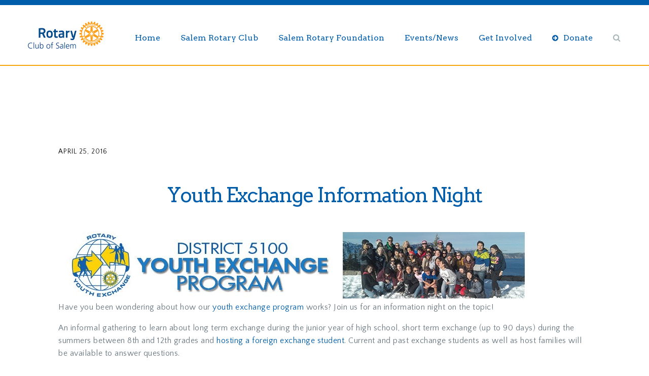

--- FILE ---
content_type: text/html; charset=UTF-8
request_url: https://rotaryclubofsalem.com/youth-exchange-information-night/
body_size: 15024
content:
<!doctype html>
<html lang="en-US" >
<head>
	<meta charset="UTF-8">
	<link rel="profile" href="http://gmpg.org/xfn/11">
	<link rel="pingback" href="https://rotaryclubofsalem.com/xmlrpc.php">
	<meta name="viewport" content="width=device-width, initial-scale=1">
        <script src="https://www.paypal.com/sdk/js?client-id=AYsBbJGhFIy9aNzxk0DMwgCAzG5H5TzhEN5VSfjCXQniP8eWEf7ig7LFe626e9T1vWEr5hOMn4GvpALu&enable-funding=venmo&currency=USD" data-sdk-integration-source="button-factory"></script>
	<title>Youth Exchange Information Night &#8211; Rotary Club of Salem</title>
<meta name='robots' content='max-image-preview:large' />
<link rel='dns-prefetch' href='//static.addtoany.com' />
<link rel='dns-prefetch' href='//maps.google.com' />
<link rel='dns-prefetch' href='//fonts.googleapis.com' />
<link rel="alternate" type="application/rss+xml" title="Rotary Club of Salem &raquo; Feed" href="https://rotaryclubofsalem.com/feed/" />
<link rel="alternate" type="application/rss+xml" title="Rotary Club of Salem &raquo; Comments Feed" href="https://rotaryclubofsalem.com/comments/feed/" />
		<!-- This site uses the Google Analytics by MonsterInsights plugin v9.11.1 - Using Analytics tracking - https://www.monsterinsights.com/ -->
							<script src="//www.googletagmanager.com/gtag/js?id=G-DCWJTFQBVG"  data-cfasync="false" data-wpfc-render="false" async></script>
			<script data-cfasync="false" data-wpfc-render="false">
				var mi_version = '9.11.1';
				var mi_track_user = true;
				var mi_no_track_reason = '';
								var MonsterInsightsDefaultLocations = {"page_location":"https:\/\/rotaryclubofsalem.com\/youth-exchange-information-night\/"};
								if ( typeof MonsterInsightsPrivacyGuardFilter === 'function' ) {
					var MonsterInsightsLocations = (typeof MonsterInsightsExcludeQuery === 'object') ? MonsterInsightsPrivacyGuardFilter( MonsterInsightsExcludeQuery ) : MonsterInsightsPrivacyGuardFilter( MonsterInsightsDefaultLocations );
				} else {
					var MonsterInsightsLocations = (typeof MonsterInsightsExcludeQuery === 'object') ? MonsterInsightsExcludeQuery : MonsterInsightsDefaultLocations;
				}

								var disableStrs = [
										'ga-disable-G-DCWJTFQBVG',
									];

				/* Function to detect opted out users */
				function __gtagTrackerIsOptedOut() {
					for (var index = 0; index < disableStrs.length; index++) {
						if (document.cookie.indexOf(disableStrs[index] + '=true') > -1) {
							return true;
						}
					}

					return false;
				}

				/* Disable tracking if the opt-out cookie exists. */
				if (__gtagTrackerIsOptedOut()) {
					for (var index = 0; index < disableStrs.length; index++) {
						window[disableStrs[index]] = true;
					}
				}

				/* Opt-out function */
				function __gtagTrackerOptout() {
					for (var index = 0; index < disableStrs.length; index++) {
						document.cookie = disableStrs[index] + '=true; expires=Thu, 31 Dec 2099 23:59:59 UTC; path=/';
						window[disableStrs[index]] = true;
					}
				}

				if ('undefined' === typeof gaOptout) {
					function gaOptout() {
						__gtagTrackerOptout();
					}
				}
								window.dataLayer = window.dataLayer || [];

				window.MonsterInsightsDualTracker = {
					helpers: {},
					trackers: {},
				};
				if (mi_track_user) {
					function __gtagDataLayer() {
						dataLayer.push(arguments);
					}

					function __gtagTracker(type, name, parameters) {
						if (!parameters) {
							parameters = {};
						}

						if (parameters.send_to) {
							__gtagDataLayer.apply(null, arguments);
							return;
						}

						if (type === 'event') {
														parameters.send_to = monsterinsights_frontend.v4_id;
							var hookName = name;
							if (typeof parameters['event_category'] !== 'undefined') {
								hookName = parameters['event_category'] + ':' + name;
							}

							if (typeof MonsterInsightsDualTracker.trackers[hookName] !== 'undefined') {
								MonsterInsightsDualTracker.trackers[hookName](parameters);
							} else {
								__gtagDataLayer('event', name, parameters);
							}
							
						} else {
							__gtagDataLayer.apply(null, arguments);
						}
					}

					__gtagTracker('js', new Date());
					__gtagTracker('set', {
						'developer_id.dZGIzZG': true,
											});
					if ( MonsterInsightsLocations.page_location ) {
						__gtagTracker('set', MonsterInsightsLocations);
					}
										__gtagTracker('config', 'G-DCWJTFQBVG', {"forceSSL":"true"} );
										window.gtag = __gtagTracker;										(function () {
						/* https://developers.google.com/analytics/devguides/collection/analyticsjs/ */
						/* ga and __gaTracker compatibility shim. */
						var noopfn = function () {
							return null;
						};
						var newtracker = function () {
							return new Tracker();
						};
						var Tracker = function () {
							return null;
						};
						var p = Tracker.prototype;
						p.get = noopfn;
						p.set = noopfn;
						p.send = function () {
							var args = Array.prototype.slice.call(arguments);
							args.unshift('send');
							__gaTracker.apply(null, args);
						};
						var __gaTracker = function () {
							var len = arguments.length;
							if (len === 0) {
								return;
							}
							var f = arguments[len - 1];
							if (typeof f !== 'object' || f === null || typeof f.hitCallback !== 'function') {
								if ('send' === arguments[0]) {
									var hitConverted, hitObject = false, action;
									if ('event' === arguments[1]) {
										if ('undefined' !== typeof arguments[3]) {
											hitObject = {
												'eventAction': arguments[3],
												'eventCategory': arguments[2],
												'eventLabel': arguments[4],
												'value': arguments[5] ? arguments[5] : 1,
											}
										}
									}
									if ('pageview' === arguments[1]) {
										if ('undefined' !== typeof arguments[2]) {
											hitObject = {
												'eventAction': 'page_view',
												'page_path': arguments[2],
											}
										}
									}
									if (typeof arguments[2] === 'object') {
										hitObject = arguments[2];
									}
									if (typeof arguments[5] === 'object') {
										Object.assign(hitObject, arguments[5]);
									}
									if ('undefined' !== typeof arguments[1].hitType) {
										hitObject = arguments[1];
										if ('pageview' === hitObject.hitType) {
											hitObject.eventAction = 'page_view';
										}
									}
									if (hitObject) {
										action = 'timing' === arguments[1].hitType ? 'timing_complete' : hitObject.eventAction;
										hitConverted = mapArgs(hitObject);
										__gtagTracker('event', action, hitConverted);
									}
								}
								return;
							}

							function mapArgs(args) {
								var arg, hit = {};
								var gaMap = {
									'eventCategory': 'event_category',
									'eventAction': 'event_action',
									'eventLabel': 'event_label',
									'eventValue': 'event_value',
									'nonInteraction': 'non_interaction',
									'timingCategory': 'event_category',
									'timingVar': 'name',
									'timingValue': 'value',
									'timingLabel': 'event_label',
									'page': 'page_path',
									'location': 'page_location',
									'title': 'page_title',
									'referrer' : 'page_referrer',
								};
								for (arg in args) {
																		if (!(!args.hasOwnProperty(arg) || !gaMap.hasOwnProperty(arg))) {
										hit[gaMap[arg]] = args[arg];
									} else {
										hit[arg] = args[arg];
									}
								}
								return hit;
							}

							try {
								f.hitCallback();
							} catch (ex) {
							}
						};
						__gaTracker.create = newtracker;
						__gaTracker.getByName = newtracker;
						__gaTracker.getAll = function () {
							return [];
						};
						__gaTracker.remove = noopfn;
						__gaTracker.loaded = true;
						window['__gaTracker'] = __gaTracker;
					})();
									} else {
										console.log("");
					(function () {
						function __gtagTracker() {
							return null;
						}

						window['__gtagTracker'] = __gtagTracker;
						window['gtag'] = __gtagTracker;
					})();
									}
			</script>
							<!-- / Google Analytics by MonsterInsights -->
		<script>
window._wpemojiSettings = {"baseUrl":"https:\/\/s.w.org\/images\/core\/emoji\/15.0.3\/72x72\/","ext":".png","svgUrl":"https:\/\/s.w.org\/images\/core\/emoji\/15.0.3\/svg\/","svgExt":".svg","source":{"concatemoji":"https:\/\/rotaryclubofsalem.com\/wp-includes\/js\/wp-emoji-release.min.js?ver=6.6.4"}};
/*! This file is auto-generated */
!function(i,n){var o,s,e;function c(e){try{var t={supportTests:e,timestamp:(new Date).valueOf()};sessionStorage.setItem(o,JSON.stringify(t))}catch(e){}}function p(e,t,n){e.clearRect(0,0,e.canvas.width,e.canvas.height),e.fillText(t,0,0);var t=new Uint32Array(e.getImageData(0,0,e.canvas.width,e.canvas.height).data),r=(e.clearRect(0,0,e.canvas.width,e.canvas.height),e.fillText(n,0,0),new Uint32Array(e.getImageData(0,0,e.canvas.width,e.canvas.height).data));return t.every(function(e,t){return e===r[t]})}function u(e,t,n){switch(t){case"flag":return n(e,"\ud83c\udff3\ufe0f\u200d\u26a7\ufe0f","\ud83c\udff3\ufe0f\u200b\u26a7\ufe0f")?!1:!n(e,"\ud83c\uddfa\ud83c\uddf3","\ud83c\uddfa\u200b\ud83c\uddf3")&&!n(e,"\ud83c\udff4\udb40\udc67\udb40\udc62\udb40\udc65\udb40\udc6e\udb40\udc67\udb40\udc7f","\ud83c\udff4\u200b\udb40\udc67\u200b\udb40\udc62\u200b\udb40\udc65\u200b\udb40\udc6e\u200b\udb40\udc67\u200b\udb40\udc7f");case"emoji":return!n(e,"\ud83d\udc26\u200d\u2b1b","\ud83d\udc26\u200b\u2b1b")}return!1}function f(e,t,n){var r="undefined"!=typeof WorkerGlobalScope&&self instanceof WorkerGlobalScope?new OffscreenCanvas(300,150):i.createElement("canvas"),a=r.getContext("2d",{willReadFrequently:!0}),o=(a.textBaseline="top",a.font="600 32px Arial",{});return e.forEach(function(e){o[e]=t(a,e,n)}),o}function t(e){var t=i.createElement("script");t.src=e,t.defer=!0,i.head.appendChild(t)}"undefined"!=typeof Promise&&(o="wpEmojiSettingsSupports",s=["flag","emoji"],n.supports={everything:!0,everythingExceptFlag:!0},e=new Promise(function(e){i.addEventListener("DOMContentLoaded",e,{once:!0})}),new Promise(function(t){var n=function(){try{var e=JSON.parse(sessionStorage.getItem(o));if("object"==typeof e&&"number"==typeof e.timestamp&&(new Date).valueOf()<e.timestamp+604800&&"object"==typeof e.supportTests)return e.supportTests}catch(e){}return null}();if(!n){if("undefined"!=typeof Worker&&"undefined"!=typeof OffscreenCanvas&&"undefined"!=typeof URL&&URL.createObjectURL&&"undefined"!=typeof Blob)try{var e="postMessage("+f.toString()+"("+[JSON.stringify(s),u.toString(),p.toString()].join(",")+"));",r=new Blob([e],{type:"text/javascript"}),a=new Worker(URL.createObjectURL(r),{name:"wpTestEmojiSupports"});return void(a.onmessage=function(e){c(n=e.data),a.terminate(),t(n)})}catch(e){}c(n=f(s,u,p))}t(n)}).then(function(e){for(var t in e)n.supports[t]=e[t],n.supports.everything=n.supports.everything&&n.supports[t],"flag"!==t&&(n.supports.everythingExceptFlag=n.supports.everythingExceptFlag&&n.supports[t]);n.supports.everythingExceptFlag=n.supports.everythingExceptFlag&&!n.supports.flag,n.DOMReady=!1,n.readyCallback=function(){n.DOMReady=!0}}).then(function(){return e}).then(function(){var e;n.supports.everything||(n.readyCallback(),(e=n.source||{}).concatemoji?t(e.concatemoji):e.wpemoji&&e.twemoji&&(t(e.twemoji),t(e.wpemoji)))}))}((window,document),window._wpemojiSettings);
</script>
<style id='wp-emoji-styles-inline-css'>

	img.wp-smiley, img.emoji {
		display: inline !important;
		border: none !important;
		box-shadow: none !important;
		height: 1em !important;
		width: 1em !important;
		margin: 0 0.07em !important;
		vertical-align: -0.1em !important;
		background: none !important;
		padding: 0 !important;
	}
</style>
<style id='wp-block-library-inline-css'>
:root{--wp-admin-theme-color:#007cba;--wp-admin-theme-color--rgb:0,124,186;--wp-admin-theme-color-darker-10:#006ba1;--wp-admin-theme-color-darker-10--rgb:0,107,161;--wp-admin-theme-color-darker-20:#005a87;--wp-admin-theme-color-darker-20--rgb:0,90,135;--wp-admin-border-width-focus:2px;--wp-block-synced-color:#7a00df;--wp-block-synced-color--rgb:122,0,223;--wp-bound-block-color:var(--wp-block-synced-color)}@media (min-resolution:192dpi){:root{--wp-admin-border-width-focus:1.5px}}.wp-element-button{cursor:pointer}:root{--wp--preset--font-size--normal:16px;--wp--preset--font-size--huge:42px}:root .has-very-light-gray-background-color{background-color:#eee}:root .has-very-dark-gray-background-color{background-color:#313131}:root .has-very-light-gray-color{color:#eee}:root .has-very-dark-gray-color{color:#313131}:root .has-vivid-green-cyan-to-vivid-cyan-blue-gradient-background{background:linear-gradient(135deg,#00d084,#0693e3)}:root .has-purple-crush-gradient-background{background:linear-gradient(135deg,#34e2e4,#4721fb 50%,#ab1dfe)}:root .has-hazy-dawn-gradient-background{background:linear-gradient(135deg,#faaca8,#dad0ec)}:root .has-subdued-olive-gradient-background{background:linear-gradient(135deg,#fafae1,#67a671)}:root .has-atomic-cream-gradient-background{background:linear-gradient(135deg,#fdd79a,#004a59)}:root .has-nightshade-gradient-background{background:linear-gradient(135deg,#330968,#31cdcf)}:root .has-midnight-gradient-background{background:linear-gradient(135deg,#020381,#2874fc)}.has-regular-font-size{font-size:1em}.has-larger-font-size{font-size:2.625em}.has-normal-font-size{font-size:var(--wp--preset--font-size--normal)}.has-huge-font-size{font-size:var(--wp--preset--font-size--huge)}.has-text-align-center{text-align:center}.has-text-align-left{text-align:left}.has-text-align-right{text-align:right}#end-resizable-editor-section{display:none}.aligncenter{clear:both}.items-justified-left{justify-content:flex-start}.items-justified-center{justify-content:center}.items-justified-right{justify-content:flex-end}.items-justified-space-between{justify-content:space-between}.screen-reader-text{border:0;clip:rect(1px,1px,1px,1px);clip-path:inset(50%);height:1px;margin:-1px;overflow:hidden;padding:0;position:absolute;width:1px;word-wrap:normal!important}.screen-reader-text:focus{background-color:#ddd;clip:auto!important;clip-path:none;color:#444;display:block;font-size:1em;height:auto;left:5px;line-height:normal;padding:15px 23px 14px;text-decoration:none;top:5px;width:auto;z-index:100000}html :where(.has-border-color){border-style:solid}html :where([style*=border-top-color]){border-top-style:solid}html :where([style*=border-right-color]){border-right-style:solid}html :where([style*=border-bottom-color]){border-bottom-style:solid}html :where([style*=border-left-color]){border-left-style:solid}html :where([style*=border-width]){border-style:solid}html :where([style*=border-top-width]){border-top-style:solid}html :where([style*=border-right-width]){border-right-style:solid}html :where([style*=border-bottom-width]){border-bottom-style:solid}html :where([style*=border-left-width]){border-left-style:solid}html :where(img[class*=wp-image-]){height:auto;max-width:100%}:where(figure){margin:0 0 1em}html :where(.is-position-sticky){--wp-admin--admin-bar--position-offset:var(--wp-admin--admin-bar--height,0px)}@media screen and (max-width:600px){html :where(.is-position-sticky){--wp-admin--admin-bar--position-offset:0px}}
</style>
<style id='classic-theme-styles-inline-css'>
/*! This file is auto-generated */
.wp-block-button__link{color:#fff;background-color:#32373c;border-radius:9999px;box-shadow:none;text-decoration:none;padding:calc(.667em + 2px) calc(1.333em + 2px);font-size:1.125em}.wp-block-file__button{background:#32373c;color:#fff;text-decoration:none}
</style>
<style id='global-styles-inline-css'>
:root{--wp--preset--aspect-ratio--square: 1;--wp--preset--aspect-ratio--4-3: 4/3;--wp--preset--aspect-ratio--3-4: 3/4;--wp--preset--aspect-ratio--3-2: 3/2;--wp--preset--aspect-ratio--2-3: 2/3;--wp--preset--aspect-ratio--16-9: 16/9;--wp--preset--aspect-ratio--9-16: 9/16;--wp--preset--color--black: #000000;--wp--preset--color--cyan-bluish-gray: #abb8c3;--wp--preset--color--white: #ffffff;--wp--preset--color--pale-pink: #f78da7;--wp--preset--color--vivid-red: #cf2e2e;--wp--preset--color--luminous-vivid-orange: #ff6900;--wp--preset--color--luminous-vivid-amber: #fcb900;--wp--preset--color--light-green-cyan: #7bdcb5;--wp--preset--color--vivid-green-cyan: #00d084;--wp--preset--color--pale-cyan-blue: #8ed1fc;--wp--preset--color--vivid-cyan-blue: #0693e3;--wp--preset--color--vivid-purple: #9b51e0;--wp--preset--gradient--vivid-cyan-blue-to-vivid-purple: linear-gradient(135deg,rgba(6,147,227,1) 0%,rgb(155,81,224) 100%);--wp--preset--gradient--light-green-cyan-to-vivid-green-cyan: linear-gradient(135deg,rgb(122,220,180) 0%,rgb(0,208,130) 100%);--wp--preset--gradient--luminous-vivid-amber-to-luminous-vivid-orange: linear-gradient(135deg,rgba(252,185,0,1) 0%,rgba(255,105,0,1) 100%);--wp--preset--gradient--luminous-vivid-orange-to-vivid-red: linear-gradient(135deg,rgba(255,105,0,1) 0%,rgb(207,46,46) 100%);--wp--preset--gradient--very-light-gray-to-cyan-bluish-gray: linear-gradient(135deg,rgb(238,238,238) 0%,rgb(169,184,195) 100%);--wp--preset--gradient--cool-to-warm-spectrum: linear-gradient(135deg,rgb(74,234,220) 0%,rgb(151,120,209) 20%,rgb(207,42,186) 40%,rgb(238,44,130) 60%,rgb(251,105,98) 80%,rgb(254,248,76) 100%);--wp--preset--gradient--blush-light-purple: linear-gradient(135deg,rgb(255,206,236) 0%,rgb(152,150,240) 100%);--wp--preset--gradient--blush-bordeaux: linear-gradient(135deg,rgb(254,205,165) 0%,rgb(254,45,45) 50%,rgb(107,0,62) 100%);--wp--preset--gradient--luminous-dusk: linear-gradient(135deg,rgb(255,203,112) 0%,rgb(199,81,192) 50%,rgb(65,88,208) 100%);--wp--preset--gradient--pale-ocean: linear-gradient(135deg,rgb(255,245,203) 0%,rgb(182,227,212) 50%,rgb(51,167,181) 100%);--wp--preset--gradient--electric-grass: linear-gradient(135deg,rgb(202,248,128) 0%,rgb(113,206,126) 100%);--wp--preset--gradient--midnight: linear-gradient(135deg,rgb(2,3,129) 0%,rgb(40,116,252) 100%);--wp--preset--font-size--small: 13px;--wp--preset--font-size--medium: 20px;--wp--preset--font-size--large: 36px;--wp--preset--font-size--x-large: 42px;--wp--preset--spacing--20: 0.44rem;--wp--preset--spacing--30: 0.67rem;--wp--preset--spacing--40: 1rem;--wp--preset--spacing--50: 1.5rem;--wp--preset--spacing--60: 2.25rem;--wp--preset--spacing--70: 3.38rem;--wp--preset--spacing--80: 5.06rem;--wp--preset--shadow--natural: 6px 6px 9px rgba(0, 0, 0, 0.2);--wp--preset--shadow--deep: 12px 12px 50px rgba(0, 0, 0, 0.4);--wp--preset--shadow--sharp: 6px 6px 0px rgba(0, 0, 0, 0.2);--wp--preset--shadow--outlined: 6px 6px 0px -3px rgba(255, 255, 255, 1), 6px 6px rgba(0, 0, 0, 1);--wp--preset--shadow--crisp: 6px 6px 0px rgba(0, 0, 0, 1);}:where(.is-layout-flex){gap: 0.5em;}:where(.is-layout-grid){gap: 0.5em;}body .is-layout-flex{display: flex;}.is-layout-flex{flex-wrap: wrap;align-items: center;}.is-layout-flex > :is(*, div){margin: 0;}body .is-layout-grid{display: grid;}.is-layout-grid > :is(*, div){margin: 0;}:where(.wp-block-columns.is-layout-flex){gap: 2em;}:where(.wp-block-columns.is-layout-grid){gap: 2em;}:where(.wp-block-post-template.is-layout-flex){gap: 1.25em;}:where(.wp-block-post-template.is-layout-grid){gap: 1.25em;}.has-black-color{color: var(--wp--preset--color--black) !important;}.has-cyan-bluish-gray-color{color: var(--wp--preset--color--cyan-bluish-gray) !important;}.has-white-color{color: var(--wp--preset--color--white) !important;}.has-pale-pink-color{color: var(--wp--preset--color--pale-pink) !important;}.has-vivid-red-color{color: var(--wp--preset--color--vivid-red) !important;}.has-luminous-vivid-orange-color{color: var(--wp--preset--color--luminous-vivid-orange) !important;}.has-luminous-vivid-amber-color{color: var(--wp--preset--color--luminous-vivid-amber) !important;}.has-light-green-cyan-color{color: var(--wp--preset--color--light-green-cyan) !important;}.has-vivid-green-cyan-color{color: var(--wp--preset--color--vivid-green-cyan) !important;}.has-pale-cyan-blue-color{color: var(--wp--preset--color--pale-cyan-blue) !important;}.has-vivid-cyan-blue-color{color: var(--wp--preset--color--vivid-cyan-blue) !important;}.has-vivid-purple-color{color: var(--wp--preset--color--vivid-purple) !important;}.has-black-background-color{background-color: var(--wp--preset--color--black) !important;}.has-cyan-bluish-gray-background-color{background-color: var(--wp--preset--color--cyan-bluish-gray) !important;}.has-white-background-color{background-color: var(--wp--preset--color--white) !important;}.has-pale-pink-background-color{background-color: var(--wp--preset--color--pale-pink) !important;}.has-vivid-red-background-color{background-color: var(--wp--preset--color--vivid-red) !important;}.has-luminous-vivid-orange-background-color{background-color: var(--wp--preset--color--luminous-vivid-orange) !important;}.has-luminous-vivid-amber-background-color{background-color: var(--wp--preset--color--luminous-vivid-amber) !important;}.has-light-green-cyan-background-color{background-color: var(--wp--preset--color--light-green-cyan) !important;}.has-vivid-green-cyan-background-color{background-color: var(--wp--preset--color--vivid-green-cyan) !important;}.has-pale-cyan-blue-background-color{background-color: var(--wp--preset--color--pale-cyan-blue) !important;}.has-vivid-cyan-blue-background-color{background-color: var(--wp--preset--color--vivid-cyan-blue) !important;}.has-vivid-purple-background-color{background-color: var(--wp--preset--color--vivid-purple) !important;}.has-black-border-color{border-color: var(--wp--preset--color--black) !important;}.has-cyan-bluish-gray-border-color{border-color: var(--wp--preset--color--cyan-bluish-gray) !important;}.has-white-border-color{border-color: var(--wp--preset--color--white) !important;}.has-pale-pink-border-color{border-color: var(--wp--preset--color--pale-pink) !important;}.has-vivid-red-border-color{border-color: var(--wp--preset--color--vivid-red) !important;}.has-luminous-vivid-orange-border-color{border-color: var(--wp--preset--color--luminous-vivid-orange) !important;}.has-luminous-vivid-amber-border-color{border-color: var(--wp--preset--color--luminous-vivid-amber) !important;}.has-light-green-cyan-border-color{border-color: var(--wp--preset--color--light-green-cyan) !important;}.has-vivid-green-cyan-border-color{border-color: var(--wp--preset--color--vivid-green-cyan) !important;}.has-pale-cyan-blue-border-color{border-color: var(--wp--preset--color--pale-cyan-blue) !important;}.has-vivid-cyan-blue-border-color{border-color: var(--wp--preset--color--vivid-cyan-blue) !important;}.has-vivid-purple-border-color{border-color: var(--wp--preset--color--vivid-purple) !important;}.has-vivid-cyan-blue-to-vivid-purple-gradient-background{background: var(--wp--preset--gradient--vivid-cyan-blue-to-vivid-purple) !important;}.has-light-green-cyan-to-vivid-green-cyan-gradient-background{background: var(--wp--preset--gradient--light-green-cyan-to-vivid-green-cyan) !important;}.has-luminous-vivid-amber-to-luminous-vivid-orange-gradient-background{background: var(--wp--preset--gradient--luminous-vivid-amber-to-luminous-vivid-orange) !important;}.has-luminous-vivid-orange-to-vivid-red-gradient-background{background: var(--wp--preset--gradient--luminous-vivid-orange-to-vivid-red) !important;}.has-very-light-gray-to-cyan-bluish-gray-gradient-background{background: var(--wp--preset--gradient--very-light-gray-to-cyan-bluish-gray) !important;}.has-cool-to-warm-spectrum-gradient-background{background: var(--wp--preset--gradient--cool-to-warm-spectrum) !important;}.has-blush-light-purple-gradient-background{background: var(--wp--preset--gradient--blush-light-purple) !important;}.has-blush-bordeaux-gradient-background{background: var(--wp--preset--gradient--blush-bordeaux) !important;}.has-luminous-dusk-gradient-background{background: var(--wp--preset--gradient--luminous-dusk) !important;}.has-pale-ocean-gradient-background{background: var(--wp--preset--gradient--pale-ocean) !important;}.has-electric-grass-gradient-background{background: var(--wp--preset--gradient--electric-grass) !important;}.has-midnight-gradient-background{background: var(--wp--preset--gradient--midnight) !important;}.has-small-font-size{font-size: var(--wp--preset--font-size--small) !important;}.has-medium-font-size{font-size: var(--wp--preset--font-size--medium) !important;}.has-large-font-size{font-size: var(--wp--preset--font-size--large) !important;}.has-x-large-font-size{font-size: var(--wp--preset--font-size--x-large) !important;}
#paypal-button-container {
  width: 640px;
  margin: 0 auto;
}
</style>
<link rel='stylesheet' id='fb-widget-frontend-style-css' href='https://rotaryclubofsalem.com/wp-content/plugins/facebook-pagelike-widget/assets/css/style.css?ver=1.0.0' media='all' />
<link rel='stylesheet' id='jquery-ui-css' href='https://rotaryclubofsalem.com/wp-content/plugins/form-maker/css/jquery-ui-1.10.3.custom.css?ver=6.6.4' media='all' />
<link rel='stylesheet' id='jquery-ui-spinner-css' href='https://rotaryclubofsalem.com/wp-content/plugins/form-maker/css/jquery-ui-spinner.css?ver=6.6.4' media='all' />
<link rel='stylesheet' id='form_maker_calendar-jos-css' href='https://rotaryclubofsalem.com/wp-content/plugins/form-maker/css/calendar-jos.css?ver=6.6.4' media='all' />
<link rel='stylesheet' id='form_maker_frontend-css' href='https://rotaryclubofsalem.com/wp-content/plugins/form-maker/css/form_maker_frontend.css?ver=6.6.4' media='all' />
<link rel='stylesheet' id='style_submissions-css' href='https://rotaryclubofsalem.com/wp-content/plugins/form-maker/css/style_submissions.css?ver=6.6.4' media='all' />
<link rel='stylesheet' id='custom-style1-css' href='https://rotaryclubofsalem.com/wp-content/plugins/rotary_calendar/FullCalendar/fullcalendar.css?ver=20120208' media='all' />
<link rel='stylesheet' id='custom-style2-css' href='https://rotaryclubofsalem.com/wp-content/plugins/rotary_calendar/FullCalendar/fullcalendar.print.css?ver=20120208' media='all' />
<link rel='stylesheet' id='parent-style-css' href='https://rotaryclubofsalem.com/wp-content/themes/the-core-parent/style.css?ver=6.6.4' media='all' />
<link rel='stylesheet' id='font-awesome-css' href='https://rotaryclubofsalem.com/wp-content/plugins/unyson/framework/static/libs/font-awesome/css/font-awesome.min.css?ver=2.7.31' media='all' />
<link rel='stylesheet' id='addtoany-css' href='https://rotaryclubofsalem.com/wp-content/plugins/add-to-any/addtoany.min.css?ver=1.16' media='all' />
<link rel='stylesheet' id='bootstrap-css' href='https://rotaryclubofsalem.com/wp-content/themes/the-core-parent/css/bootstrap.css?ver=1.0.42' media='all' />
<link rel='stylesheet' id='fw-mmenu-css' href='https://rotaryclubofsalem.com/wp-content/themes/the-core-parent/css/jquery.mmenu.all.css?ver=1.0.42' media='all' />
<link rel='stylesheet' id='the-core-style-css' href='https://rotaryclubofsalem.com/wp-content/uploads/the-core-style.css?ver=1692136703' media='all' />
<link rel='stylesheet' id='fw-theme-style-css' href='https://rotaryclubofsalem.com/wp-content/themes/the-core-child/style.css?ver=1.0.42' media='all' />
<link rel='stylesheet' id='prettyPhoto-css' href='https://rotaryclubofsalem.com/wp-content/themes/the-core-parent/css/prettyPhoto.css?ver=1.0.42' media='all' />
<link rel='stylesheet' id='animate-css' href='https://rotaryclubofsalem.com/wp-content/themes/the-core-parent/css/animate.css?ver=1.0.42' media='all' />
<link rel='stylesheet' id='fw-googleFonts-css' href='https://fonts.googleapis.com/css?family=Reem+Kufi%3Aregular%7CArvo%3Aregular%7CQuattrocento+Sans%3A700%2Cregular%2C700italic%7CMontserrat%3Aregular%2Citalic%2C700%2C700italic%7CMerriweather%3A300%2C300italic&#038;subset=latin%2Carabic%2Clatin-ext&#038;ver=6.6.4' media='all' />
<script src="https://rotaryclubofsalem.com/wp-content/plugins/google-analytics-for-wordpress/assets/js/frontend-gtag.min.js?ver=9.11.1" id="monsterinsights-frontend-script-js" async data-wp-strategy="async"></script>
<script data-cfasync="false" data-wpfc-render="false" id='monsterinsights-frontend-script-js-extra'>var monsterinsights_frontend = {"js_events_tracking":"true","download_extensions":"doc,pdf,ppt,zip,xls,docx,pptx,xlsx","inbound_paths":"[]","home_url":"https:\/\/rotaryclubofsalem.com","hash_tracking":"false","v4_id":"G-DCWJTFQBVG"};</script>
<script id="addtoany-core-js-before">
window.a2a_config=window.a2a_config||{};a2a_config.callbacks=[];a2a_config.overlays=[];a2a_config.templates={};
</script>
<script defer src="https://static.addtoany.com/menu/page.js" id="addtoany-core-js"></script>
<script src="https://rotaryclubofsalem.com/wp-includes/js/jquery/jquery.min.js?ver=3.7.1" id="jquery-core-js"></script>
<script src="https://rotaryclubofsalem.com/wp-includes/js/jquery/jquery-migrate.min.js?ver=3.4.1" id="jquery-migrate-js"></script>
<script defer src="https://rotaryclubofsalem.com/wp-content/plugins/add-to-any/addtoany.min.js?ver=1.1" id="addtoany-jquery-js"></script>
<script src="https://maps.google.com/maps/api/js?v=3&amp;ver=6.6.4" id="gmap_form_api-js"></script>
<script src="https://rotaryclubofsalem.com/wp-content/plugins/form-maker/js/if_gmap_front_end.js?ver=6.6.4" id="gmap_form-js"></script>
<script src="https://rotaryclubofsalem.com/wp-content/plugins/form-maker/js/jelly.min.js?ver=6.6.4" id="jelly.min-js"></script>
<script src="https://rotaryclubofsalem.com/wp-content/plugins/form-maker/js/file-upload.js?ver=6.6.4" id="file-upload-js"></script>
<script src="https://rotaryclubofsalem.com/wp-content/plugins/form-maker/js/calendar/calendar.js?ver=6.6.4" id="Calendar-js"></script>
<script src="https://rotaryclubofsalem.com/wp-content/plugins/form-maker/js/calendar/calendar_function.js?ver=6.6.4" id="calendar_function-js"></script>
<script src="https://rotaryclubofsalem.com/wp-content/themes/the-core-parent/js/lib/modernizr.min.js?ver=1.0.42" id="modernizr-js"></script>
<script src="https://rotaryclubofsalem.com/wp-content/themes/the-core-parent/js/lib/bootstrap.min.js?ver=1.0.42" id="bootstrap-js"></script>
<script src="https://rotaryclubofsalem.com/wp-content/themes/the-core-parent/js/jquery.touchSwipe.min.js?ver=1.0.42" id="touchSwipe-js"></script>
<script src="https://rotaryclubofsalem.com/wp-content/themes/the-core-parent/js/lib/html5shiv.js?ver=1.0.42" id="html5shiv-js"></script>
<script src="https://rotaryclubofsalem.com/wp-content/themes/the-core-parent/js/lib/respond.min.js?ver=1.0.42" id="respond-js"></script>
<link rel="https://api.w.org/" href="https://rotaryclubofsalem.com/wp-json/" /><link rel="alternate" title="JSON" type="application/json" href="https://rotaryclubofsalem.com/wp-json/wp/v2/posts/88600" /><link rel="EditURI" type="application/rsd+xml" title="RSD" href="https://rotaryclubofsalem.com/xmlrpc.php?rsd" />
<link rel="canonical" href="https://rotaryclubofsalem.com/youth-exchange-information-night/" />
<link rel='shortlink' href='https://rotaryclubofsalem.com/?p=88600' />
<link rel="alternate" title="oEmbed (JSON)" type="application/json+oembed" href="https://rotaryclubofsalem.com/wp-json/oembed/1.0/embed?url=https%3A%2F%2Frotaryclubofsalem.com%2Fyouth-exchange-information-night%2F" />
<link rel="alternate" title="oEmbed (XML)" type="text/xml+oembed" href="https://rotaryclubofsalem.com/wp-json/oembed/1.0/embed?url=https%3A%2F%2Frotaryclubofsalem.com%2Fyouth-exchange-information-night%2F&#038;format=xml" />
<meta property="og:title" content="Youth Exchange Information Night" /><meta property="og:url" content="https://rotaryclubofsalem.com/youth-exchange-information-night/" /><meta property="og:type" content="website" /><meta property="og:description" content="" /><style>.recentcomments a{display:inline !important;padding:0 !important;margin:0 !important;}</style><link rel="icon" href="https://rotaryclubofsalem.com/wp-content/uploads/2018/07/cropped-rotary_logo-32x32.png" sizes="32x32" />
<link rel="icon" href="https://rotaryclubofsalem.com/wp-content/uploads/2018/07/cropped-rotary_logo-192x192.png" sizes="192x192" />
<link rel="apple-touch-icon" href="https://rotaryclubofsalem.com/wp-content/uploads/2018/07/cropped-rotary_logo-180x180.png" />
<meta name="msapplication-TileImage" content="https://rotaryclubofsalem.com/wp-content/uploads/2018/07/cropped-rotary_logo-270x270.png" />
</head>
<body class="post-template-default single single-post postid-88600 single-format-standard wp-embed-responsive fw-full fw-website-align-center fw-section-space-md header-1 fw-top-bar-on fw-absolute-header fw-top-social-right fw-header-sticky search-in-menu mobile-menu-item-align-left fw-mobile-menu-position-center fw-top-logo-left fw-logo-image fw-logo-retina fw-animation-mobile-off fw-search-filter-off" itemscope="itemscope" itemtype="https://schema.org/WebPage">
    				<div id="page" class="hfeed site">
						<header class="fw-header" itemscope="itemscope" itemtype="https://schema.org/WPHeader">
					<div class="fw-top-bar">
			<div class="fw-container">
																										</div>
		</div>
		<div class="fw-header-main">
		<div class="fw-container">
			<a href="#mobile-menu" class="mmenu-link"><i class="fa fa-navicon"></i></a>
										<div class="fw-wrap-logo">
				
												<a href="https://rotaryclubofsalem.com/" class="fw-site-logo">
								<img src="//rotaryclubofsalem.com/wp-content/uploads/2018/07/rotary_club_of_salem_logo.jpg" alt="Rotary Club of Salem" />
							</a>
						
							</div>
								<div class="fw-search fw-mini-search">
						<a href="#" class="fw-search-icon"><i class="fa fa-search"></i></a>
		</div>
				<div class="fw-nav-wrap" itemscope="itemscope" itemtype="https://schema.org/SiteNavigationElement" role="navigation">
				<nav id="fw-menu-primary" class="fw-site-navigation primary-navigation"><ul id="menu-main-menu" class="fw-nav-menu"><li id="menu-item-191979" class="menu-item menu-item-type-post_type menu-item-object-page menu-item-home menu-item-191979"><a href="https://rotaryclubofsalem.com/" >Home</a></li>
<li id="menu-item-191980" class="menu-item menu-item-type-post_type menu-item-object-page menu-item-has-children menu-item-191980"><a href="https://rotaryclubofsalem.com/our-club/" >Salem Rotary Club</a>
<ul class="sub-menu">
	<li id="menu-item-191982" class="menu-item menu-item-type-post_type menu-item-object-page menu-item-191982"><a href="https://rotaryclubofsalem.com/committees/" >Leadership &#038; Committees</a></li>
	<li id="menu-item-195806" class="menu-item menu-item-type-post_type menu-item-object-page menu-item-has-children menu-item-195806"><a href="https://rotaryclubofsalem.com/major-projects/" >Major Projects</a>
	<ul class="sub-menu">
		<li id="menu-item-195808" class="menu-item menu-item-type-post_type menu-item-object-page menu-item-195808"><a href="https://rotaryclubofsalem.com/major-projects-gerry-frank-amphitheater/" >Major Projects | Gerry Frank Amphitheater</a></li>
		<li id="menu-item-195809" class="menu-item menu-item-type-post_type menu-item-object-page menu-item-195809"><a href="https://rotaryclubofsalem.com/rotary-pavilion/" >Major Projects | Pavilion</a></li>
		<li id="menu-item-195807" class="menu-item menu-item-type-post_type menu-item-object-page menu-item-195807"><a href="https://rotaryclubofsalem.com/major-projects-playground/" >Major Projects | Playground</a></li>
	</ul>
</li>
	<li id="menu-item-191985" class="menu-item menu-item-type-post_type menu-item-object-page current-post-parent menu-item-has-children menu-item-191985"><a href="https://rotaryclubofsalem.com/history/" >History</a>
	<ul class="sub-menu">
		<li id="menu-item-192492" class="menu-item menu-item-type-taxonomy menu-item-object-category menu-item-192492"><a href="https://rotaryclubofsalem.com/category/club-years-2011-current/" >Club Years &#8211; 2011 &#8211; Current</a></li>
		<li id="menu-item-192496" class="menu-item menu-item-type-taxonomy menu-item-object-category menu-item-192496"><a href="https://rotaryclubofsalem.com/category/club-years-2001-2010/" >Club Years &#8211; 2001 &#8211; 2010</a></li>
		<li id="menu-item-192495" class="menu-item menu-item-type-taxonomy menu-item-object-category menu-item-192495"><a href="https://rotaryclubofsalem.com/category/club-years-1991-2000/" >Club Years &#8211; 1991 &#8211; 2000</a></li>
		<li id="menu-item-192494" class="menu-item menu-item-type-taxonomy menu-item-object-category menu-item-192494"><a href="https://rotaryclubofsalem.com/category/club-years-1981-1990/" >Club Years &#8211; 1981 &#8211; 1990</a></li>
		<li id="menu-item-192493" class="menu-item menu-item-type-taxonomy menu-item-object-category menu-item-192493"><a href="https://rotaryclubofsalem.com/category/club-years-1971-1980/" >Club Years &#8211; 1971 &#8211; 1980</a></li>
	</ul>
</li>
	<li id="menu-item-195346" class="menu-item menu-item-type-post_type menu-item-object-page menu-item-has-children menu-item-195346"><a href="https://rotaryclubofsalem.com/member-resources/" >Member Resources</a>
	<ul class="sub-menu sub-menu-has-icons">
		<li id="menu-item-191992" class="menu-item menu-item-type-post_type menu-item-object-page menu-item-191992"><a href="https://rotaryclubofsalem.com/pay-membership-expenses/" >Member Expenses</a></li>
		<li id="menu-item-195797" class="menu-item menu-item-type-custom menu-item-object-custom menu-item-195797"><a href="https://rotaryclubofsalem.com/fw-event-taxonomy-name/calendar/" >Calendar</a></li>
		<li id="menu-item-192689" class="menu-item menu-item-type-custom menu-item-object-custom menu-item-has-icon menu-item-192689"><a target="_blank" href="https://www.dacdb.com/SecLogin.cfm" ><i class="fa fa-external-link"></i>DACdb Login</a></li>
	</ul>
</li>
</ul>
</li>
<li id="menu-item-195359" class="menu-item menu-item-type-post_type menu-item-object-page menu-item-195359"><a href="https://rotaryclubofsalem.com/salem-rotary-foundation/" >Salem Rotary Foundation</a></li>
<li id="menu-item-191997" class="menu-item menu-item-type-post_type menu-item-object-page menu-item-has-children menu-item-191997"><a href="https://rotaryclubofsalem.com/news/" >Events/News</a>
<ul class="sub-menu">
	<li id="menu-item-192988" class="menu-item menu-item-type-taxonomy menu-item-object-category menu-item-192988"><a href="https://rotaryclubofsalem.com/category/weekly-newsletter/" >Weekly Newsletter</a></li>
	<li id="menu-item-192234" class="menu-item menu-item-type-taxonomy menu-item-object-fw-event-taxonomy-name menu-item-192234"><a href="https://rotaryclubofsalem.com/fw-event-taxonomy-name/calendar/" >Calendar</a></li>
	<li id="menu-item-192001" class="menu-item menu-item-type-taxonomy menu-item-object-category current-post-ancestor current-menu-parent current-post-parent menu-item-192001"><a href="https://rotaryclubofsalem.com/category/blog/" >Blog</a></li>
</ul>
</li>
<li id="menu-item-191993" class="menu-item menu-item-type-post_type menu-item-object-page menu-item-has-children menu-item-191993"><a href="https://rotaryclubofsalem.com/get-involved/" >Get Involved</a>
<ul class="sub-menu">
	<li id="menu-item-191994" class="menu-item menu-item-type-post_type menu-item-object-page menu-item-191994"><a href="https://rotaryclubofsalem.com/f-a-q/" >F.A.Q.</a></li>
	<li id="menu-item-191995" class="menu-item menu-item-type-post_type menu-item-object-page menu-item-191995"><a href="https://rotaryclubofsalem.com/give/" >Give</a></li>
	<li id="menu-item-192729" class="menu-item menu-item-type-post_type menu-item-object-page menu-item-192729"><a href="https://rotaryclubofsalem.com/20-reasons-to-join/" >20 Reasons to Join</a></li>
</ul>
</li>
<li id="menu-item-192599" class="menu-item menu-item-type-post_type menu-item-object-page menu-item-has-icon menu-item-192599"><a title="Donation Page" href="https://rotaryclubofsalem.com/give/" ><i class="fa fa-arrow-circle-right"></i>Donate</a></li>
</ul></nav>			</div>
		</div>
	</div>
			<div class="fw-wrap-search-form fw-form-search-full" role="search">
			<form class="fw-search-form" method="get" action="https://rotaryclubofsalem.com/">
				<input type="text" name="s" class="fw-input-search" placeholder="Search">
				<div class="fw-submit-wrap"></div>
			</form>
		</div>
	</header>
<nav id="mobile-menu"><ul><li  class="menu-item menu-item-type-post_type menu-item-object-page menu-item-home"><a href="https://rotaryclubofsalem.com/">Home</a></li><li  class="menu-item menu-item-type-post_type menu-item-object-page menu-item-has-children"><a href="https://rotaryclubofsalem.com/our-club/">Salem Rotary Club</a><ul class="sub-menu">	<li  class="menu-item menu-item-type-post_type menu-item-object-page"><a href="https://rotaryclubofsalem.com/committees/">Leadership &#038; Committees</a></li>	<li  class="menu-item menu-item-type-post_type menu-item-object-page menu-item-has-children"><a href="https://rotaryclubofsalem.com/major-projects/">Major Projects</a>	<ul class="sub-menu">		<li  class="menu-item menu-item-type-post_type menu-item-object-page"><a href="https://rotaryclubofsalem.com/major-projects-gerry-frank-amphitheater/">Major Projects | Gerry Frank Amphitheater</a></li>		<li  class="menu-item menu-item-type-post_type menu-item-object-page"><a href="https://rotaryclubofsalem.com/rotary-pavilion/">Major Projects | Pavilion</a></li>		<li  class="menu-item menu-item-type-post_type menu-item-object-page"><a href="https://rotaryclubofsalem.com/major-projects-playground/">Major Projects | Playground</a></li>	</ul></li>	<li  class="menu-item menu-item-type-post_type menu-item-object-page current-post-parent menu-item-has-children"><a href="https://rotaryclubofsalem.com/history/">History</a>	<ul class="sub-menu">		<li  class="menu-item menu-item-type-taxonomy menu-item-object-category"><a href="https://rotaryclubofsalem.com/category/club-years-2011-current/">Club Years &#8211; 2011 &#8211; Current</a></li>		<li  class="menu-item menu-item-type-taxonomy menu-item-object-category"><a href="https://rotaryclubofsalem.com/category/club-years-2001-2010/">Club Years &#8211; 2001 &#8211; 2010</a></li>		<li  class="menu-item menu-item-type-taxonomy menu-item-object-category"><a href="https://rotaryclubofsalem.com/category/club-years-1991-2000/">Club Years &#8211; 1991 &#8211; 2000</a></li>		<li  class="menu-item menu-item-type-taxonomy menu-item-object-category"><a href="https://rotaryclubofsalem.com/category/club-years-1981-1990/">Club Years &#8211; 1981 &#8211; 1990</a></li>		<li  class="menu-item menu-item-type-taxonomy menu-item-object-category"><a href="https://rotaryclubofsalem.com/category/club-years-1971-1980/">Club Years &#8211; 1971 &#8211; 1980</a></li>	</ul></li>	<li  class="menu-item menu-item-type-post_type menu-item-object-page menu-item-has-children"><a href="https://rotaryclubofsalem.com/member-resources/">Member Resources</a>	<ul class="sub-menu">		<li  class="menu-item menu-item-type-post_type menu-item-object-page"><a href="https://rotaryclubofsalem.com/pay-membership-expenses/">Member Expenses</a></li>		<li  class="menu-item menu-item-type-custom menu-item-object-custom"><a href="https://rotaryclubofsalem.com/fw-event-taxonomy-name/calendar/">Calendar</a></li>		<li  class="menu-item menu-item-type-custom menu-item-object-custom menu-item-has-icon"><a target="_blank" href="https://www.dacdb.com/SecLogin.cfm">DACdb Login</a></li>	</ul></li></ul></li><li  class="menu-item menu-item-type-post_type menu-item-object-page"><a href="https://rotaryclubofsalem.com/salem-rotary-foundation/">Salem Rotary Foundation</a></li><li  class="menu-item menu-item-type-post_type menu-item-object-page menu-item-has-children"><a href="https://rotaryclubofsalem.com/news/">Events/News</a><ul class="sub-menu">	<li  class="menu-item menu-item-type-taxonomy menu-item-object-category"><a href="https://rotaryclubofsalem.com/category/weekly-newsletter/">Weekly Newsletter</a></li>	<li  class="menu-item menu-item-type-taxonomy menu-item-object-fw-event-taxonomy-name"><a href="https://rotaryclubofsalem.com/fw-event-taxonomy-name/calendar/">Calendar</a></li>	<li  class="menu-item menu-item-type-taxonomy menu-item-object-category current-post-ancestor current-menu-parent current-post-parent"><a href="https://rotaryclubofsalem.com/category/blog/">Blog</a></li></ul></li><li  class="menu-item menu-item-type-post_type menu-item-object-page menu-item-has-children"><a href="https://rotaryclubofsalem.com/get-involved/">Get Involved</a><ul class="sub-menu">	<li  class="menu-item menu-item-type-post_type menu-item-object-page"><a href="https://rotaryclubofsalem.com/f-a-q/">F.A.Q.</a></li>	<li  class="menu-item menu-item-type-post_type menu-item-object-page"><a href="https://rotaryclubofsalem.com/give/">Give</a></li>	<li  class="menu-item menu-item-type-post_type menu-item-object-page"><a href="https://rotaryclubofsalem.com/20-reasons-to-join/">20 Reasons to Join</a></li></ul></li><li  class="menu-item menu-item-type-post_type menu-item-object-page menu-item-has-icon"><a title="Donation Page" href="https://rotaryclubofsalem.com/give/">Donate</a></li></ul></nav>						<div id="main" class="site-main">
			<div class="no-header-image"></div>
		<section class="fw-main-row " role="main" itemprop="mainEntity" itemscope="itemscope" itemtype="https://schema.org/Blog">
	<div class="fw-container">
		<div class="fw-row">
			<div class="fw-content-area col-md-12">
				<div class="fw-col-inner">
										<article id="post-88600" class="post post-details post-88600 type-post status-publish format-standard hentry category-blog category-events category-exchange-students category-students" itemscope="itemscope" itemtype="https://schema.org/BlogPosting" itemprop="blogPost">
	<div class="fw-col-inner">
		<header class="entry-header">
						<div class="wrap-entry-meta">
				<meta itemscope itemprop="mainEntityOfPage" itemType="https://schema.org/WebPage" itemid="https://google.com/article" content="" />
									<span class="entry-date">
						<a rel="bookmark" href="https://rotaryclubofsalem.com/youth-exchange-information-night/">
							<time itemprop="datePublished" datetime="2016-04-25T15:30:24-08:00">April 25, 2016</time>
							<meta itemprop="dateModified" content="2016-04-25T15:30:24-08:00">
						</a>
					</span>
															</div>
								<h2 class="entry-title" itemprop="headline">Youth Exchange Information Night</h2>
				</header>

		
		<div class="entry-content clearfix" itemprop="text">
			<p><a href="http://www.rotaryclubofsalem.com/wp-content/uploads/2016/04/rotary-youth-exchange.jpg" rel="attachment wp-att-88601"><img fetchpriority="high" decoding="async" class="alignnone size-full wp-image-88601" src="http://www.rotaryclubofsalem.com/wp-content/uploads/2016/04/rotary-youth-exchange.jpg" alt="rotary youth exchange" width="947" height="131" srcset="https://rotaryclubofsalem.com/wp-content/uploads/2016/04/rotary-youth-exchange.jpg 947w, https://rotaryclubofsalem.com/wp-content/uploads/2016/04/rotary-youth-exchange-300x41.jpg 300w, https://rotaryclubofsalem.com/wp-content/uploads/2016/04/rotary-youth-exchange-768x106.jpg 768w" sizes="(max-width: 947px) 100vw, 947px" /></a><br />
Have you been wondering about how our <a href="http://www.rotaryclubofsalem.com/wp-content/uploads/2016/04/Youth-exchange-coverpage.docx" rel="">youth exchange program</a> works? Join us for an information night on the topic!</p>
<p style="text-align: left;">An informal gathering to learn about long term exchange during the junior year of high school, short term exchange (up to 90 days) during the summers between 8th and 12th grades and <a href="http://www.rotaryclubofsalem.com/wp-content/uploads/2016/04/Host-Family-Recruitment-Flyer.docx" rel="">hosting a foreign exchange student</a>. Current and past exchange students as well as host families will be available to answer questions.</p>
<h5 style="text-align: left;">Monday, May 2nd 6:00-8:00pm</h5>
<h5 style="text-align: left;">The Peru Room at Broadway Commons (3<sup>rd</sup> Floor)</h5>
<h5 style="text-align: left;">1300 Broadway NE</h5>
<h5 style="text-align: left;">Pizza Provided!</h5>
<h5 style="text-align: left;">RSVP at <a href="https://www.eventbrite.com/e/rotary-youth-exchange-pizza-gathering-tickets-24668349698?aff=es2">www.eventbrite.com</a> by May 1st</h5>
<div class="addtoany_share_save_container addtoany_content addtoany_content_bottom"><div class="a2a_kit a2a_kit_size_32 addtoany_list" data-a2a-url="https://rotaryclubofsalem.com/youth-exchange-information-night/" data-a2a-title="Youth Exchange Information Night"><a class="a2a_button_facebook" href="https://www.addtoany.com/add_to/facebook?linkurl=https%3A%2F%2Frotaryclubofsalem.com%2Fyouth-exchange-information-night%2F&amp;linkname=Youth%20Exchange%20Information%20Night" title="Facebook" rel="nofollow noopener" target="_blank"></a><a class="a2a_button_twitter" href="https://www.addtoany.com/add_to/twitter?linkurl=https%3A%2F%2Frotaryclubofsalem.com%2Fyouth-exchange-information-night%2F&amp;linkname=Youth%20Exchange%20Information%20Night" title="Twitter" rel="nofollow noopener" target="_blank"></a><a class="a2a_dd addtoany_share_save addtoany_share" href="https://www.addtoany.com/share"></a></div></div>		</div>

			</div>
</article>
<div class="fw-row">
	<div class="blog-post-navigation">
		<a href="https://rotaryclubofsalem.com/weekly-newsletter-april-19-2016/" rel="prev"><div class="fw-itable"><div class="fw-icell"><i class="fa fa-angle-left"></i><span>Previous Story</span><strong>Weekly Newsletter &#124; April 19, 2016</strong></div></div></a>		<a href="https://rotaryclubofsalem.com/weekly-newsletter-april-26-2016/" rel="next"><div class="fw-itable"><div class="fw-icell"><i class="fa fa-angle-right"></i><span>Next Story</span><strong>Weekly Newsletter &#124; April 26, 2016</strong></div></div></a>	</div>
</div>	<div class="fw-row">
		<div class="fw-wrap-related-article fw-related-article-type-1">
			<h3 class="fw-title-related"><strong>Related Articles</strong></h3>
			<ul class="fw-related-article">
													<li>
						<div class="fw-related-article-image fw-block-image-parent fw-overlay-2">
							<a href="https://rotaryclubofsalem.com/firelight-frost/" class="fw-block-image-child fw-ratio-1 fw-ratio-container" title="Firelight &amp; Frost">
								<noscript itemscope itemtype="https://schema.org/ImageObject" itemprop="image"><img src="https://rotaryclubofsalem.com/wp-content/uploads/2025/11/unnamed.jpg"  alt="unnamed" data-maxdpr="1.7" class="attachment-post-thumbnail lazyload" /><meta itemprop="url" content="https://rotaryclubofsalem.com/wp-content/uploads/2025/11/unnamed.jpg"><meta itemprop="width" content="1200"><meta itemprop="height" content="648"></noscript><img src="[data-uri]" data-sizes="auto" data-srcset="https://rotaryclubofsalem.com/wp-content/uploads/2025/11/unnamed-150x150.jpg 150w, https://rotaryclubofsalem.com/wp-content/uploads/2025/11/unnamed-300x300.jpg 300w"   alt="unnamed" data-maxdpr="1.7" class="attachment-post-thumbnail lazyload" />								<div class="fw-block-image-overlay">
									<div class="fw-itable">
										<div class="fw-icell">
											<div class="fw-overlay-title">Firelight & Frost</div>
										</div>
									</div>
								</div>
							</a>
						</div>
					</li>
									<li>
						<div class="fw-related-article-image fw-block-image-parent fw-overlay-2">
							<a href="https://rotaryclubofsalem.com/rotary-club-of-salem-literacy-grants-2025-taking-applications-now/" class="fw-block-image-child fw-ratio-container fw-ratio-1" title="Rotary Club of Salem Literacy Grants 2025 - Application Window has Closed">
																	<img data-src="https://rotaryclubofsalem.com/wp-content/themes/the-core-parent/images/no-photo-max-size.jpg" class="lazyload" src="[data-uri]" alt"" />
																<div class="fw-block-image-overlay">
									<div class="fw-itable">
										<div class="fw-icell">
											<div class="fw-overlay-title">Rotary Club of Salem Literacy Grants 2025 - Application Window has Closed</div>
										</div>
									</div>
								</div>
							</a>
						</div>
					</li>
									<li>
						<div class="fw-related-article-image fw-block-image-parent fw-overlay-2">
							<a href="https://rotaryclubofsalem.com/good-works-grant-application-announcement/" class="fw-block-image-child fw-ratio-container fw-ratio-1" title="Good Works Grant - Application Window has Closed">
																	<img data-src="https://rotaryclubofsalem.com/wp-content/themes/the-core-parent/images/no-photo-max-size.jpg" class="lazyload" src="[data-uri]" alt"" />
																<div class="fw-block-image-overlay">
									<div class="fw-itable">
										<div class="fw-icell">
											<div class="fw-overlay-title">Good Works Grant - Application Window has Closed</div>
										</div>
									</div>
								</div>
							</a>
						</div>
					</li>
											</ul>
		</div>
	</div>
				</div><!-- /.inner -->
			</div><!-- /.content-area -->

					<div class="col-md-4 col-sm-12 fw-sidebar" role="complementary" itemscope="itemscope" itemtype="https://schema.org/WPSideBar">
			<div class="fw-col-inner">
							</div><!-- /.inner -->
		</div><!-- /.sidebar -->
			</div><!-- /.row -->
	</div><!-- /.container -->
</section>

		
		</div><!-- /.site-main -->

				<!-- Footer -->
		<footer id="colophon" class="site-footer fw-footer " itemscope="itemscope" itemtype="https://schema.org/WPFooter">
					
			<div class="fw-footer-middle  ">
				<div class="fw-container">
						<nav id="fw-footer-menu" class="fw-footer-menu"><ul id="menu-main-menu-1" class=""><li class="menu-item menu-item-type-post_type menu-item-object-page menu-item-home menu-item-191979"><a href="https://rotaryclubofsalem.com/" >Home</a></li>
<li class="menu-item menu-item-type-post_type menu-item-object-page menu-item-191980"><a href="https://rotaryclubofsalem.com/our-club/" >Salem Rotary Club</a></li>
<li class="menu-item menu-item-type-post_type menu-item-object-page menu-item-195359"><a href="https://rotaryclubofsalem.com/salem-rotary-foundation/" >Salem Rotary Foundation</a></li>
<li class="menu-item menu-item-type-post_type menu-item-object-page menu-item-191997"><a href="https://rotaryclubofsalem.com/news/" >Events/News</a></li>
<li class="menu-item menu-item-type-post_type menu-item-object-page menu-item-191993"><a href="https://rotaryclubofsalem.com/get-involved/" >Get Involved</a></li>
<li class="menu-item menu-item-type-post_type menu-item-object-page menu-item-has-icon menu-item-192599"><a title="Donation Page" href="https://rotaryclubofsalem.com/give/" ><i class="fa fa-arrow-circle-right"></i>Donate</a></li>
</ul></nav>		</div>
	</div>

		<div class="fw-footer-bar fw-copyright-center">
			<div class="fw-container">
												<div class="fw-copyright"><p><a href="http://www.isrotaryforyou.com/district-5100/" target="_blank" rel="noopener">Oregon - Rotary District 5100</a>   | <a href="/?page_id=192478">Some photographs licensed under Creative Commons</a><br />Copyright © 2018-2021 | Site by <a href="https://webriculture.com/" target="_blank" rel="noopener">Webriculture</a></p></div>
			</div>
		</div>
			</footer>
		
	</div><!-- /#page -->
					<a class="scroll-to-top anchor upload-icon" href="#page"><img src="//rotaryclubofsalem.com/wp-content/uploads/2016/09/to-top-1.png" alt="to top button" /></a>
				<script src="https://rotaryclubofsalem.com/wp-includes/js/jquery/ui/core.min.js?ver=1.13.3" id="jquery-ui-core-js"></script>
<script src="https://rotaryclubofsalem.com/wp-includes/js/jquery/ui/mouse.min.js?ver=1.13.3" id="jquery-ui-mouse-js"></script>
<script src="https://rotaryclubofsalem.com/wp-includes/js/jquery/ui/slider.min.js?ver=1.13.3" id="jquery-ui-slider-js"></script>
<script src="https://rotaryclubofsalem.com/wp-includes/js/jquery/ui/controlgroup.min.js?ver=1.13.3" id="jquery-ui-controlgroup-js"></script>
<script src="https://rotaryclubofsalem.com/wp-includes/js/jquery/ui/checkboxradio.min.js?ver=1.13.3" id="jquery-ui-checkboxradio-js"></script>
<script src="https://rotaryclubofsalem.com/wp-includes/js/jquery/ui/button.min.js?ver=1.13.3" id="jquery-ui-button-js"></script>
<script src="https://rotaryclubofsalem.com/wp-includes/js/jquery/ui/spinner.min.js?ver=1.13.3" id="jquery-ui-spinner-js"></script>
<script src="https://rotaryclubofsalem.com/wp-includes/js/jquery/ui/effect.min.js?ver=1.13.3" id="jquery-effects-core-js"></script>
<script src="https://rotaryclubofsalem.com/wp-includes/js/jquery/ui/effect-shake.min.js?ver=1.13.3" id="jquery-effects-shake-js"></script>
<script src="https://rotaryclubofsalem.com/wp-includes/js/jquery/ui/datepicker.min.js?ver=1.13.3" id="jquery-ui-datepicker-js"></script>
<script id="jquery-ui-datepicker-js-after">
jQuery(function(jQuery){jQuery.datepicker.setDefaults({"closeText":"Close","currentText":"Today","monthNames":["January","February","March","April","May","June","July","August","September","October","November","December"],"monthNamesShort":["Jan","Feb","Mar","Apr","May","Jun","Jul","Aug","Sep","Oct","Nov","Dec"],"nextText":"Next","prevText":"Previous","dayNames":["Sunday","Monday","Tuesday","Wednesday","Thursday","Friday","Saturday"],"dayNamesShort":["Sun","Mon","Tue","Wed","Thu","Fri","Sat"],"dayNamesMin":["S","M","T","W","T","F","S"],"dateFormat":"MM d, yy","firstDay":0,"isRTL":false});});
</script>
<script src="https://rotaryclubofsalem.com/wp-content/plugins/rotary_calendar/FullCalendar/fullcalendar.min.js?ver=20120208" id="custom-script1-js"></script>
<script src="https://rotaryclubofsalem.com/wp-content/plugins/rotary_calendar/FullCalendar/gcal.js?ver=20120208" id="custom-script2-js"></script>
<script src="https://rotaryclubofsalem.com/wp-content/plugins/rotary_calendar/rotary.js?ver=20120208" id="custom-script3-js"></script>
<script src="https://rotaryclubofsalem.com/wp-content/themes/the-core-child/js/custom.js?ver=1.0.4" id="custom-js"></script>
<script src="https://rotaryclubofsalem.com/wp-includes/js/imagesloaded.min.js?ver=5.0.0" id="imagesloaded-js"></script>
<script src="https://rotaryclubofsalem.com/wp-content/themes/the-core-parent/js/jquery.carouFredSel-6.2.1-packed.js?ver=1.0.42" id="carouFredSel-js"></script>
<script src="https://rotaryclubofsalem.com/wp-content/themes/the-core-parent/js/jquery.prettyPhoto.js?ver=1.0.42" id="prettyPhoto-js"></script>
<script src="https://rotaryclubofsalem.com/wp-content/themes/the-core-parent/js/jquery.customInput.js?ver=1.0.42" id="customInput-js"></script>
<script src="https://rotaryclubofsalem.com/wp-content/themes/the-core-parent/js/scrollTo.min.js?ver=1.0.42" id="scrollTo-js"></script>
<script src="https://rotaryclubofsalem.com/wp-content/themes/the-core-parent/js/jquery.mmenu.min.all.js?ver=1.0.42" id="mmenu-js"></script>
<script src="https://rotaryclubofsalem.com/wp-content/themes/the-core-parent/js/selectize.min.js?ver=1.0.42" id="selectize-js"></script>
<script src="https://rotaryclubofsalem.com/wp-content/themes/the-core-parent/js/jquery.parallax.js?ver=1.0.42" id="parallax-js"></script>
<script src="https://rotaryclubofsalem.com/wp-content/themes/the-core-parent/js/lazysizes.min.js?ver=1.0.42" id="lazysizes-js"></script>
<script id="general-js-extra">
var FwPhpVars = {"disable_anchor_id":"false","mmenu_title":"Menu","back":"Back","lang":"en","ajax_url":"https:\/\/rotaryclubofsalem.com\/wp-admin\/admin-ajax.php","template_directory":"https:\/\/rotaryclubofsalem.com\/wp-content\/themes\/the-core-parent","previous":"Previous","next":"Next","fail_form_error":"Sorry you are an error in ajax, please contact the administrator of the website","smartphone_animations":"no","mobile_menu_position":"left","mobile_menu_page_dim":"page-dim-none","mobile_menu_border_style":"indent","header_5_position":"left","header_6_position":"left","mobile_menu_screen":"1199","effect_panels":"mm-effect-panels-left-right","effect_listitems_slide":"effect-listitems-slide","sticky_resolution":"767","sticky_logo":"","socials":null};
</script>
<script src="https://rotaryclubofsalem.com/wp-content/themes/the-core-parent/js/general.js?ver=1.0.42" id="general-js"></script>
</body>
</html>

--- FILE ---
content_type: application/javascript
request_url: https://rotaryclubofsalem.com/wp-content/plugins/rotary_calendar/rotary.js?ver=20120208
body_size: 1125
content:
jQuery(document).ready(function() {
	var date = new Date();
	var d = date.getDate();
	var m = date.getMonth();
	var y = date.getFullYear();
	var calendar = jQuery('#Story').fullCalendar({
		header: {
			left: 'prev,next today',
			center: 'title',
			right: 'month,agendaWeek,agendaDay'
		},
		editable: false,
		defaultView: 'month',
		eventSources: [{
			url: '/wp-content/plugins/rotary_calendar/Proxy.html',
			type: 'GET',
			success: function() {
			},
			error: function( e ) {
				alert('there was an error while fetching Events!');
				console.log(e)
			},
			color:     'ghostwhite',
			textColor: 'black' 
		}],
		eventClick: function(event) {
			window.open(event.url, 'gcalevent', 'width=900,height=500');
			return false;
		}
	});
});

function goView(id) {
	var w = 615;
	var h = 600;
	LeftPosition = (screen.width) ? (screen.width-w)/2 : 0;
	TopPosition = (screen.height) ? (screen.height-h)/2 : 0;
	var attr = 'height='+h+',width='+w+',top='+TopPosition+',left='+LeftPosition+',scrollbars=Yes,status=No,resizable,toolbar=No,menubar=No';
	theLocation ="http://www.ismyrotaryclub.org/event/view.cfm?eventID=" + id;
	winpops = window.open(theLocation, "EventView", attr);
	winpops.focus();
}

function showCalendar(json) {
	document.getElementById('Calendar').innerHTML = json.text;
}